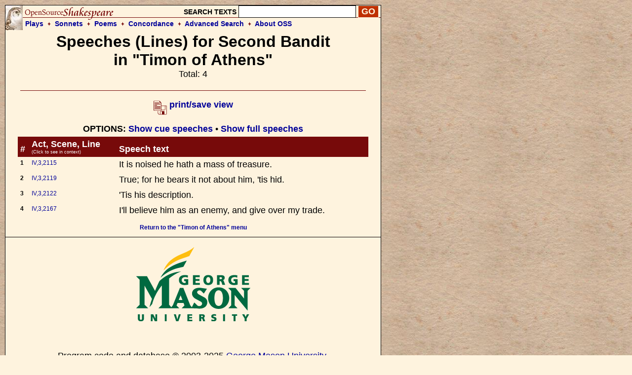

--- FILE ---
content_type: text/html; charset=UTF-8
request_url: https://www.opensourceshakespeare.org/views/plays/characters/charlines.php?CharID=SecondBandit&WorkID=timonathens
body_size: 2529
content:

<!DOCTYPE html PUBLIC "-//W3C//DTD HTML 4.01 Transitional//EN">
<html>
<head>
<!-- Google tag (gtag.js) -->
<script async src="https://www.googletagmanager.com/gtag/js?id=G-1NCY8YQ83W"></script>
<script>
  window.dataLayer = window.dataLayer || [];
  function gtag(){dataLayer.push(arguments);}
  gtag('js', new Date());

  gtag('config', 'G-1NCY8YQ83W');
</script>
<title> All speeches (lines) for Second Bandit in "Timon of Athens" :|: Open Source Shakespeare &nbsp; &nbsp; &nbsp; &nbsp; &nbsp; &nbsp; &nbsp; &nbsp;</title>
<meta http-equiv="Content-Type" content="text/html; charset=iso-8859-1">
<meta name="viewport" content="width=device-width, initial-scale=1.0">
<link href="/styles/oss-main.css" rel="stylesheet" type="text/css">

</head>
<body style="background-color: #FEF3DE; background-image:url('/images/parchment4.jpg'); margin: 10px;">
<div id='pagebody'>
<!-- begin container -->

<div id='container' style='background-color: #FEF3DE; border: 1px solid black; z-index: 100; position: absolute; width: 760; margin-bottom: 10px;'>

<div align='left' class='header'>
		<table style='background-image: url(/images/oss_new_logo.png); background-repeat: no-repeat;' height='50' cellpadding='0' cellspacing='0' border='0' width='100%'>
		<tr><form id='simplesearch' name='simplesearch' method='post' action='/search/search-results.php'>
			<td>
				<a href='/'><img src='/images/empty.gif' width='230' height='25' border='0'></a>
			</td>
			<td align='right' valign='middle'>
				<p class='medium_sans'><strong>SEARCH TEXTS</strong>
				<input name='keywordlist' type='text' size='20' maxlength='255' class='plaininput'>
				<input name='Search' type='submit' class='smallsearch' value='GO'>&nbsp;
			</td>
		</tr>
		<tr>
			<td align='left' valign='middle' height='25' colspan='2' style='padding-left: 40px;'>
				<p class='medium_sans'><strong><a href='/views/plays/plays_alpha.php'>Plays</a> &nbsp;<img src='/images/small_dingbat.gif' width='7' height='9' border='0' align='bottom' alt='+'>&nbsp;  
				<a href='/views/sonnets/sonnets.php'>Sonnets</a> &nbsp;<img src='/images/small_dingbat.gif' width='7' height='9' border='0' align='bottom' alt='+'>&nbsp;
				<a href='/views/poems/poems.php'>Poems</a> &nbsp;<img src='/images/small_dingbat.gif' width='7' height='9' border='0' align='bottom' alt='+'>&nbsp;
				<a href='/concordance/'>Concordance</a> &nbsp;<img src='/images/small_dingbat.gif' border='0' width='7' height='9' align='bottom' alt='+'>&nbsp;
				<a href='/search/search-advanced.php'>Advanced Search</a> &nbsp;<img src='/images/small_dingbat.gif' width='7' height='9' border='0' align='bottom' alt='+'>&nbsp;
				<a href='/about'>About OSS</a></strong></p>
			</td>
		</tr>
	</table></form>
</div>

<table border='0' cellspacing='0' cellpadding='5' width='700' align='center'>
	<tr>
		<td colspan='3'>
		<h1 align='center'><strong>Speeches (Lines) for Second Bandit<br>in "Timon of Athens"</strong><br>
		<span class="normalsans" style="font-weight: normal">Total: 4</span></h1>
		
		<img src='/images/long_line.gif' width='700' height='2' border='0' align='center' alt='---'>
		<div align='center'><p class='normalsans'>
					   <a href='charlines.php?CharID=SecondBandit&WorkID=timonathens&cues=0&longspeeches=0&displaytype=print' target='1765678973'>
					   <img src='/images/printsave_icon.gif' width='27' height='29' border='0' alt='print/save' align='middle'> <strong>print/save view</strong></a><p class='normalsans'><strong>OPTIONS: </strong> <a href='charlines.php?CharID=SecondBandit&WorkID=timonathens&cues=1'><strong>Show cue speeches</strong></a> &bull; <a href='charlines.php?CharID=SecondBandit&WorkID=timonathens&cues=0&longspeeches=1'><strong>Show full speeches</strong></a>		</div>		</td>
	</tr>
	<tr>
	   <td align='left' valign='bottom' bgcolor='#770A0A'><span class="normalsans" style="color: white;"><strong>#</strong></span></td>
	   <td align='left' valign='bottom' bgcolor='#770A0A'><span class="normalsans" style="color: white;"><strong>Act, Scene, Line</strong><br>
	   <span style='font-size: 9px'>(Click to see in context)</span></td>
	   <td align='left' valign='bottom' bgcolor='#770A0A'><span class="normalsans" style="color: white;"><strong>Speech text</strong></span></td>
	</tr>
<tr>
   <td align='left' valign='top'><p><strong>1</strong></p></td>
   <td align='left' valign='top'><p><a href='../play_view.php?WorkID=timonathens&Act=4&Scene=3&Scope=scene&LineHighlight=2115#2115'>IV,3,2115</a></p></td>
   <td align='left' valign='top'>   <p class='normalsans'>It is noised he hath a mass of treasure.
</p></td>
</tr>
<tr>
   <td align='left' valign='top'><p><strong>2</strong></p></td>
   <td align='left' valign='top'><p><a href='../play_view.php?WorkID=timonathens&Act=4&Scene=3&Scope=scene&LineHighlight=2119#2119'>IV,3,2119</a></p></td>
   <td align='left' valign='top'>   <p class='normalsans'>True; for he bears it not about him, 'tis hid.
</p></td>
</tr>
<tr>
   <td align='left' valign='top'><p><strong>3</strong></p></td>
   <td align='left' valign='top'><p><a href='../play_view.php?WorkID=timonathens&Act=4&Scene=3&Scope=scene&LineHighlight=2122#2122'>IV,3,2122</a></p></td>
   <td align='left' valign='top'>   <p class='normalsans'>'Tis his description.
</p></td>
</tr>
<tr>
   <td align='left' valign='top'><p><strong>4</strong></p></td>
   <td align='left' valign='top'><p><a href='../play_view.php?WorkID=timonathens&Act=4&Scene=3&Scope=scene&LineHighlight=2167#2167'>IV,3,2167</a></p></td>
   <td align='left' valign='top'>   <p class='normalsans'>I'll believe him as an enemy, and give over my trade.
</p></td>
</tr>
   
</table>

<p align='center'><a href='../playmenu.php?WorkID=timonathens'><strong>Return to the "Timon of Athens" menu</strong></a></p>   
    </td>
  </tr>
  <tr> 
    <td colspan="3"> 
<div id='footer' style='background-color: #FEF3DE;'><div style='text-align: center; background-color: #FEF3DE; padding: 0px 5px; 0px 5px;'>
	 <a href='http://english.gmu.edu'><img src='/images/gmu_logo_oss_background.png' width='315' height='207'></a>
	 <p style='font-size: 18px;'>Program code and database &copy; 2003-2025 <a href="http://english.gmu.edu/">George Mason University</a>.<br>
	 All texts are in the public domain and can be used freely for any purpose.<br>
	 <a href='/info/privacypolicy.php'>Privacy policy</a></p>
</div>

</div>    </td>
  </tr>
</table>
</div>
</div>
<script type="text/javascript">

  var _gaq = _gaq || [];
  _gaq.push(['_setAccount', 'UA-367134-1']);
  _gaq.push(['_trackPageview']);

  (function() {
    var ga = document.createElement('script'); ga.type = 'text/javascript'; ga.async = true;
    ga.src = ('https:' == document.location.protocol ? 'https://ssl' : 'http://www') + '.google-analytics.com/ga.js';
    var s = document.getElementsByTagName('script')[0]; s.parentNode.insertBefore(ga, s);
  })();

</script>

<!-- Quantcast Tag -->
<script type="text/javascript">
var _qevents = _qevents || [];

(function() {
var elem = document.createElement('script');
elem.src = (document.location.protocol == "https:" ? "https://secure" : "http://edge") + ".quantserve.com/quant.js";
elem.async = true;
elem.type = "text/javascript";
var scpt = document.getElementsByTagName('script')[0];
scpt.parentNode.insertBefore(elem, scpt);
})();

_qevents.push({
qacct:"p-Z3kjSUG3RU4PP"
});
</script>

<noscript>
<div style="display:none;">
<img src="//pixel.quantserve.com/pixel/p-Z3kjSUG3RU4PP.gif" border="0" height="1" width="1" alt="Quantcast"/>
</div>
</noscript>
<!-- End Quantcast tag --></body>
</html>
